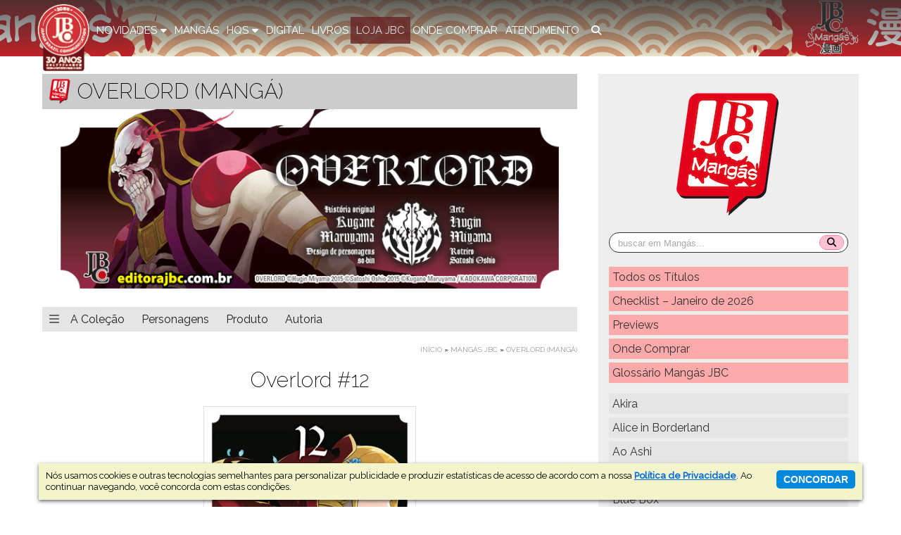

--- FILE ---
content_type: text/html; charset=UTF-8
request_url: https://editorajbc.com.br/mangas/colecao/overlord-manga/vol/overlord-12/
body_size: 12835
content:
<!DOCTYPE html><html lang=pt-BR><head><meta charset="utf-8"><meta http-equiv="X-UA-Compatible" content="IE=edge"><meta name="viewport" content="width=device-width, initial-scale=1"><base href=https://editorajbc.com.br/ ><title>Overlord #12 - Mangás JBC</title><meta name='robots' content='index, follow, max-image-preview:large, max-snippet:-1, max-video-preview:-1'><style>img:is([sizes="auto" i], [sizes^="auto," i]){contain-intrinsic-size:3000px 1500px}</style><meta name="description" content="O protagonista Momonga é um assíduo jogador do mais famoso jogo do gênero “DMMO-RPG”, o YGGDRASIL. E também líder da “Ainz Ooal Gown”, a maior e melhor - Editora JBC"><link rel=canonical href=https://editorajbc.com.br/mangas/colecao/overlord-manga/vol/overlord-12/ ><meta property="og:locale" content="pt_BR"><meta property="og:type" content="article"><meta property="og:title" content="Overlord #12 - Mangás JBC"><meta property="og:description" content="O protagonista Momonga é um assíduo jogador do mais famoso jogo do gênero “DMMO-RPG”, o YGGDRASIL. E também líder da “Ainz Ooal Gown”, a maior e melhor - Editora JBC"><meta property="og:url" content="https://editorajbc.com.br/mangas/colecao/overlord-manga/vol/overlord-12/"><meta property="og:site_name" content="Editora JBC"><meta property="article:publisher" content="https://www.facebook.com/editorajbc/"><meta property="article:modified_time" content="2022-09-20T20:26:17+00:00"><meta property="og:image" content="https://www.jbchost.com.br/editorajbc/wp-content/uploads/2022/05/overlord-12-capa-p.jpg"><meta property="og:image:width" content="495"><meta property="og:image:height" content="750"><meta property="og:image:type" content="image/jpeg"><meta name="twitter:card" content="summary_large_image"><meta name="twitter:site" content="@editorajbc"><meta name="twitter:label1" content="Est. tempo de leitura"><meta name="twitter:data1" content="1 minuto"> <script nonce=YVhSZms0WllaV2JFcXZGZWJnbGtkUUFBQUFz type=application/ld+json class=yoast-schema-graph>{"@context":"https://schema.org","@graph":[{"@type":"WebPage","@id":"https://editorajbc.com.br/mangas/colecao/overlord-manga/vol/overlord-12/","url":"https://editorajbc.com.br/mangas/colecao/overlord-manga/vol/overlord-12/","name":"Overlord #12 - Mangás JBC","isPartOf":{"@id":"https://editorajbc.com.br/#website"},"primaryImageOfPage":{"@id":"https://editorajbc.com.br/mangas/colecao/overlord-manga/vol/overlord-12/#primaryimage"},"image":{"@id":"https://editorajbc.com.br/mangas/colecao/overlord-manga/vol/overlord-12/#primaryimage"},"thumbnailUrl":"https://www.jbchost.com.br/editorajbc/wp-content/uploads/2022/05/overlord-12-capa-p.jpg","datePublished":"2022-05-20T13:35:50+00:00","dateModified":"2022-09-20T20:26:17+00:00","description":"O protagonista Momonga é um assíduo jogador do mais famoso jogo do gênero “DMMO-RPG”, o YGGDRASIL. E também líder da “Ainz Ooal Gown”, a maior e melhor - Editora JBC","breadcrumb":{"@id":"https://editorajbc.com.br/mangas/colecao/overlord-manga/vol/overlord-12/#breadcrumb"},"inLanguage":"pt-BR","potentialAction":[{"@type":"ReadAction","target":["https://editorajbc.com.br/mangas/colecao/overlord-manga/vol/overlord-12/"]}]},{"@type":"ImageObject","inLanguage":"pt-BR","@id":"https://editorajbc.com.br/mangas/colecao/overlord-manga/vol/overlord-12/#primaryimage","url":"https://www.jbchost.com.br/editorajbc/wp-content/uploads/2022/05/overlord-12-capa-p.jpg","contentUrl":"https://www.jbchost.com.br/editorajbc/wp-content/uploads/2022/05/overlord-12-capa-p.jpg","width":495,"height":750},{"@type":"BreadcrumbList","@id":"https://editorajbc.com.br/mangas/colecao/overlord-manga/vol/overlord-12/#breadcrumb","itemListElement":[{"@type":"ListItem","position":1,"name":"Início","item":"https://editorajbc.com.br/"},{"@type":"ListItem","position":2,"name":"Mangás JBC","item":"https://editorajbc.com.br/mangas/"},{"@type":"ListItem","position":3,"name":"Overlord (mangá)","item":"https://editorajbc.com.br/mangas/colecao/overlord-manga/"},{"@type":"ListItem","position":4,"name":"Overlord #12"}]},{"@type":"WebSite","@id":"https://editorajbc.com.br/#website","url":"https://editorajbc.com.br/","name":"Editora JBC","description":"Editora de mangás, HQs e livros de cultura japonesa no Brasil","publisher":{"@id":"https://editorajbc.com.br/#organization"},"potentialAction":[{"@type":"SearchAction","target":{"@type":"EntryPoint","urlTemplate":"https://editorajbc.com.br/?s={search_term_string}"},"query-input":{"@type":"PropertyValueSpecification","valueRequired":true,"valueName":"search_term_string"}}],"inLanguage":"pt-BR"},{"@type":"Organization","@id":"https://editorajbc.com.br/#organization","name":"Editora JBC","url":"https://editorajbc.com.br/","logo":{"@type":"ImageObject","inLanguage":"pt-BR","@id":"https://editorajbc.com.br/#/schema/logo/image/","url":"https://www.jbchost.com.br/editorajbc/wp-content/uploads/2017/06/JBC-logo.png","contentUrl":"https://www.jbchost.com.br/editorajbc/wp-content/uploads/2017/06/JBC-logo.png","width":800,"height":800,"caption":"Editora JBC"},"image":{"@id":"https://editorajbc.com.br/#/schema/logo/image/"},"sameAs":["https://www.facebook.com/editorajbc/","https://x.com/editorajbc","https://www.instagram.com/editorajbc/","https://www.linkedin.com/company/editora-jbc/","https://www.youtube.com/user/EditoraJBC","https://pt.wikipedia.org/wiki/Editora_JBC"]}]}</script> <link rel=dns-prefetch href=//cdnjs.cloudflare.com><link rel=dns-prefetch href=//www.jbchost.com.br><link rel=dns-prefetch href=//fonts.googleapis.com><link rel=stylesheet id=sbi_styles-css href='https://editorajbc.com.br/wp-content/plugins/instagram-feed/css/sbi-styles.min.css?ver=6.10.0' type=text/css media=all><link rel=stylesheet id=wp-block-library-css href='https://editorajbc.com.br/wp-includes/css/dist/block-library/style.min.css?ver=b55286b7d904a667fc9a62c811caf16f' type=text/css media=all><style id=classic-theme-styles-inline-css>/*! This file is auto-generated */
.wp-block-button__link{color:#fff;background-color:#32373c;border-radius:9999px;box-shadow:none;text-decoration:none;padding:calc(.667em + 2px) calc(1.333em + 2px);font-size:1.125em}.wp-block-file__button{background:#32373c;color:#fff;text-decoration:none}</style><style id=global-styles-inline-css>/*<![CDATA[*/:root{--wp--preset--aspect-ratio--square:1;--wp--preset--aspect-ratio--4-3:4/3;--wp--preset--aspect-ratio--3-4:3/4;--wp--preset--aspect-ratio--3-2:3/2;--wp--preset--aspect-ratio--2-3:2/3;--wp--preset--aspect-ratio--16-9:16/9;--wp--preset--aspect-ratio--9-16:9/16;--wp--preset--color--black:#000;--wp--preset--color--cyan-bluish-gray:#abb8c3;--wp--preset--color--white:#fff;--wp--preset--color--pale-pink:#f78da7;--wp--preset--color--vivid-red:#cf2e2e;--wp--preset--color--luminous-vivid-orange:#ff6900;--wp--preset--color--luminous-vivid-amber:#fcb900;--wp--preset--color--light-green-cyan:#7bdcb5;--wp--preset--color--vivid-green-cyan:#00d084;--wp--preset--color--pale-cyan-blue:#8ed1fc;--wp--preset--color--vivid-cyan-blue:#0693e3;--wp--preset--color--vivid-purple:#9b51e0;--wp--preset--gradient--vivid-cyan-blue-to-vivid-purple:linear-gradient(135deg,rgba(6,147,227,1) 0%,rgb(155,81,224) 100%);--wp--preset--gradient--light-green-cyan-to-vivid-green-cyan:linear-gradient(135deg,rgb(122,220,180) 0%,rgb(0,208,130) 100%);--wp--preset--gradient--luminous-vivid-amber-to-luminous-vivid-orange:linear-gradient(135deg,rgba(252,185,0,1) 0%,rgba(255,105,0,1) 100%);--wp--preset--gradient--luminous-vivid-orange-to-vivid-red:linear-gradient(135deg,rgba(255,105,0,1) 0%,rgb(207,46,46) 100%);--wp--preset--gradient--very-light-gray-to-cyan-bluish-gray:linear-gradient(135deg,rgb(238,238,238) 0%,rgb(169,184,195) 100%);--wp--preset--gradient--cool-to-warm-spectrum:linear-gradient(135deg,rgb(74,234,220) 0%,rgb(151,120,209) 20%,rgb(207,42,186) 40%,rgb(238,44,130) 60%,rgb(251,105,98) 80%,rgb(254,248,76) 100%);--wp--preset--gradient--blush-light-purple:linear-gradient(135deg,rgb(255,206,236) 0%,rgb(152,150,240) 100%);--wp--preset--gradient--blush-bordeaux:linear-gradient(135deg,rgb(254,205,165) 0%,rgb(254,45,45) 50%,rgb(107,0,62) 100%);--wp--preset--gradient--luminous-dusk:linear-gradient(135deg,rgb(255,203,112) 0%,rgb(199,81,192) 50%,rgb(65,88,208) 100%);--wp--preset--gradient--pale-ocean:linear-gradient(135deg,rgb(255,245,203) 0%,rgb(182,227,212) 50%,rgb(51,167,181) 100%);--wp--preset--gradient--electric-grass:linear-gradient(135deg,rgb(202,248,128) 0%,rgb(113,206,126) 100%);--wp--preset--gradient--midnight:linear-gradient(135deg,rgb(2,3,129) 0%,rgb(40,116,252) 100%);--wp--preset--font-size--small:13px;--wp--preset--font-size--medium:20px;--wp--preset--font-size--large:36px;--wp--preset--font-size--x-large:42px;--wp--preset--spacing--20:0.44rem;--wp--preset--spacing--30:0.67rem;--wp--preset--spacing--40:1rem;--wp--preset--spacing--50:1.5rem;--wp--preset--spacing--60:2.25rem;--wp--preset--spacing--70:3.38rem;--wp--preset--spacing--80:5.06rem;--wp--preset--shadow--natural:6px 6px 9px rgba(0, 0, 0, 0.2);--wp--preset--shadow--deep:12px 12px 50px rgba(0, 0, 0, 0.4);--wp--preset--shadow--sharp:6px 6px 0px rgba(0, 0, 0, 0.2);--wp--preset--shadow--outlined:6px 6px 0px -3px rgba(255, 255, 255, 1), 6px 6px rgba(0, 0, 0, 1);--wp--preset--shadow--crisp:6px 6px 0px rgba(0, 0, 0, 1)}:where(.is-layout-flex){gap:0.5em}:where(.is-layout-grid){gap:0.5em}body .is-layout-flex{display:flex}.is-layout-flex{flex-wrap:wrap;align-items:center}.is-layout-flex>:is(*,div){margin:0}body .is-layout-grid{display:grid}.is-layout-grid>:is(*,div){margin:0}:where(.wp-block-columns.is-layout-flex){gap:2em}:where(.wp-block-columns.is-layout-grid){gap:2em}:where(.wp-block-post-template.is-layout-flex){gap:1.25em}:where(.wp-block-post-template.is-layout-grid){gap:1.25em}.has-black-color{color:var(--wp--preset--color--black) !important}.has-cyan-bluish-gray-color{color:var(--wp--preset--color--cyan-bluish-gray) !important}.has-white-color{color:var(--wp--preset--color--white) !important}.has-pale-pink-color{color:var(--wp--preset--color--pale-pink) !important}.has-vivid-red-color{color:var(--wp--preset--color--vivid-red) !important}.has-luminous-vivid-orange-color{color:var(--wp--preset--color--luminous-vivid-orange) !important}.has-luminous-vivid-amber-color{color:var(--wp--preset--color--luminous-vivid-amber) !important}.has-light-green-cyan-color{color:var(--wp--preset--color--light-green-cyan) !important}.has-vivid-green-cyan-color{color:var(--wp--preset--color--vivid-green-cyan) !important}.has-pale-cyan-blue-color{color:var(--wp--preset--color--pale-cyan-blue) !important}.has-vivid-cyan-blue-color{color:var(--wp--preset--color--vivid-cyan-blue) !important}.has-vivid-purple-color{color:var(--wp--preset--color--vivid-purple) !important}.has-black-background-color{background-color:var(--wp--preset--color--black) !important}.has-cyan-bluish-gray-background-color{background-color:var(--wp--preset--color--cyan-bluish-gray) !important}.has-white-background-color{background-color:var(--wp--preset--color--white) !important}.has-pale-pink-background-color{background-color:var(--wp--preset--color--pale-pink) !important}.has-vivid-red-background-color{background-color:var(--wp--preset--color--vivid-red) !important}.has-luminous-vivid-orange-background-color{background-color:var(--wp--preset--color--luminous-vivid-orange) !important}.has-luminous-vivid-amber-background-color{background-color:var(--wp--preset--color--luminous-vivid-amber) !important}.has-light-green-cyan-background-color{background-color:var(--wp--preset--color--light-green-cyan) !important}.has-vivid-green-cyan-background-color{background-color:var(--wp--preset--color--vivid-green-cyan) !important}.has-pale-cyan-blue-background-color{background-color:var(--wp--preset--color--pale-cyan-blue) !important}.has-vivid-cyan-blue-background-color{background-color:var(--wp--preset--color--vivid-cyan-blue) !important}.has-vivid-purple-background-color{background-color:var(--wp--preset--color--vivid-purple) !important}.has-black-border-color{border-color:var(--wp--preset--color--black) !important}.has-cyan-bluish-gray-border-color{border-color:var(--wp--preset--color--cyan-bluish-gray) !important}.has-white-border-color{border-color:var(--wp--preset--color--white) !important}.has-pale-pink-border-color{border-color:var(--wp--preset--color--pale-pink) !important}.has-vivid-red-border-color{border-color:var(--wp--preset--color--vivid-red) !important}.has-luminous-vivid-orange-border-color{border-color:var(--wp--preset--color--luminous-vivid-orange) !important}.has-luminous-vivid-amber-border-color{border-color:var(--wp--preset--color--luminous-vivid-amber) !important}.has-light-green-cyan-border-color{border-color:var(--wp--preset--color--light-green-cyan) !important}.has-vivid-green-cyan-border-color{border-color:var(--wp--preset--color--vivid-green-cyan) !important}.has-pale-cyan-blue-border-color{border-color:var(--wp--preset--color--pale-cyan-blue) !important}.has-vivid-cyan-blue-border-color{border-color:var(--wp--preset--color--vivid-cyan-blue) !important}.has-vivid-purple-border-color{border-color:var(--wp--preset--color--vivid-purple) !important}.has-vivid-cyan-blue-to-vivid-purple-gradient-background{background:var(--wp--preset--gradient--vivid-cyan-blue-to-vivid-purple) !important}.has-light-green-cyan-to-vivid-green-cyan-gradient-background{background:var(--wp--preset--gradient--light-green-cyan-to-vivid-green-cyan) !important}.has-luminous-vivid-amber-to-luminous-vivid-orange-gradient-background{background:var(--wp--preset--gradient--luminous-vivid-amber-to-luminous-vivid-orange) !important}.has-luminous-vivid-orange-to-vivid-red-gradient-background{background:var(--wp--preset--gradient--luminous-vivid-orange-to-vivid-red) !important}.has-very-light-gray-to-cyan-bluish-gray-gradient-background{background:var(--wp--preset--gradient--very-light-gray-to-cyan-bluish-gray) !important}.has-cool-to-warm-spectrum-gradient-background{background:var(--wp--preset--gradient--cool-to-warm-spectrum) !important}.has-blush-light-purple-gradient-background{background:var(--wp--preset--gradient--blush-light-purple) !important}.has-blush-bordeaux-gradient-background{background:var(--wp--preset--gradient--blush-bordeaux) !important}.has-luminous-dusk-gradient-background{background:var(--wp--preset--gradient--luminous-dusk) !important}.has-pale-ocean-gradient-background{background:var(--wp--preset--gradient--pale-ocean) !important}.has-electric-grass-gradient-background{background:var(--wp--preset--gradient--electric-grass) !important}.has-midnight-gradient-background{background:var(--wp--preset--gradient--midnight) !important}.has-small-font-size{font-size:var(--wp--preset--font-size--small) !important}.has-medium-font-size{font-size:var(--wp--preset--font-size--medium) !important}.has-large-font-size{font-size:var(--wp--preset--font-size--large) !important}.has-x-large-font-size{font-size:var(--wp--preset--font-size--x-large) !important}:where(.wp-block-post-template.is-layout-flex){gap:1.25em}:where(.wp-block-post-template.is-layout-grid){gap:1.25em}:where(.wp-block-columns.is-layout-flex){gap:2em}:where(.wp-block-columns.is-layout-grid){gap:2em}:root :where(.wp-block-pullquote){font-size:1.5em;line-height:1.6}/*]]>*/</style><link rel=stylesheet id=font-raleway-css href='https://fonts.googleapis.com/css?family=Raleway%3A200%2C400%2C500&#038;ver=1.0' type=text/css media=all><link rel=stylesheet id=font-awesome-css href='https://cdnjs.cloudflare.com/ajax/libs/font-awesome/6.6.0/css/all.min.css?ver=6.5.2' type=text/css media=all><link rel=stylesheet id=font-awesome-v4-shims-css href='https://cdnjs.cloudflare.com/ajax/libs/font-awesome/6.5.2/css/v4-shims.min.css?ver=6.5.2' type=text/css media=all><link rel=stylesheet id=font-icons-css href='https://editorajbc.com.br/css/editorajbc-icons.css?ver=1.0' type=text/css media=all><link rel=stylesheet id=fancybox-css href='https://cdnjs.cloudflare.com/ajax/libs/fancybox/2.1.5/jquery.fancybox.min.css?ver=2.1.5' type=text/css media=all><link rel=stylesheet id=jquery-confirm-css href='https://cdnjs.cloudflare.com/ajax/libs/jquery-confirm/3.0.3/jquery-confirm.min.css?ver=2.1.5' type=text/css media=all><link rel=stylesheet id=main-css href='https://www.jbchost.com.br/editorajbc/css/main.min.css?ver=1.14.8' type=text/css media=all> <!--[if lt IE 9]> <script nonce=YVhSZms0WllaV2JFcXZGZWJnbGtkUUFBQUFz src="https://cdnjs.cloudflare.com/ajax/libs/html5shiv/3.7.3/html5shiv.min.js?ver=3.7.5" id=html5shiv-js></script> <![endif]--> <!--[if lt IE 9]> <script nonce=YVhSZms0WllaV2JFcXZGZWJnbGtkUUFBQUFz src="https://cdnjs.cloudflare.com/ajax/libs/respond.js/1.4.2/respond.min.js?ver=1.4.2" id=respond-js></script> <![endif]--> <script nonce=YVhSZms0WllaV2JFcXZGZWJnbGtkUUFBQUFz src="https://cdnjs.cloudflare.com/ajax/libs/jquery/3.7.0/jquery.min.js?ver=2.1.4" id=jquery-js></script> <link rel=https://api.w.org/ href=https://editorajbc.com.br/wp-json/ ><link rel=alternate title="oEmbed (JSON)" type=application/json+oembed href="https://editorajbc.com.br/wp-json/oembed/1.0/embed?url=https%3A%2F%2Feditorajbc.com.br%2Fmangas%2Fcolecao%2Foverlord-manga%2Fvol%2Foverlord-12%2F"><link rel=alternate title="oEmbed (XML)" type=text/xml+oembed href="https://editorajbc.com.br/wp-json/oembed/1.0/embed?url=https%3A%2F%2Feditorajbc.com.br%2Fmangas%2Fcolecao%2Foverlord-manga%2Fvol%2Foverlord-12%2F&#038;format=xml"><link rel=icon href=https://www.jbchost.com.br/editorajbc/wp-content/uploads/2017/06/cropped-JBC-logo-32x32.png sizes=32x32><link rel=icon href=https://www.jbchost.com.br/editorajbc/wp-content/uploads/2017/06/cropped-JBC-logo-192x192.png sizes=192x192><link rel=apple-touch-icon href=https://www.jbchost.com.br/editorajbc/wp-content/uploads/2017/06/cropped-JBC-logo-180x180.png><meta name="msapplication-TileImage" content="https://www.jbchost.com.br/editorajbc/wp-content/uploads/2017/06/cropped-JBC-logo-270x270.png"> <script nonce=YVhSZms0WllaV2JFcXZGZWJnbGtkUUFBQUFz>ajaxurl = "https://editorajbc.com.br/wp-admin/admin-ajax.php";
    cfg={
        BASE_URL    : "https://editorajbc.com.br/",
        BASE_CSS    : "https://www.jbchost.com.br/editorajbc/css/",
        BASE_JS     : "https://www.jbchost.com.br/editorajbc/js/",
        BASE_IMAGES : "https://www.jbchost.com.br/editorajbc/images/",
        VERSION     : "1.14.8"
    }</script> <script nonce=YVhSZms0WllaV2JFcXZGZWJnbGtkUUFBQUFz async src=https://securepubads.g.doubleclick.net/tag/js/gpt.js></script> <script nonce=YVhSZms0WllaV2JFcXZGZWJnbGtkUUFBQUFz>window.googletag = window.googletag || {cmd: []};
    googletag.cmd.push(function() {
        googletag.defineSlot("/15829855/EditoraJBC-RectMedium", [300, 250], "div-gpt-ad-1585056713795-0")
        .addService(googletag.pubads());
        var superbannerMapping = googletag.sizeMapping().
            addSize([0, 0], [320, 50]).
            addSize([521, 0], [468, 60]).
            addSize([760, 0], [728, 90]).
            addSize([1001, 0], [468, 60]).
            addSize([1171, 0], [728, 90]).
            build();
        googletag.defineSlot("/15829855/EditoraJBC-SuperBanner", [[468, 60], [320, 50], [728, 90]], "div-gpt-ad-1584988053117-0")
        .defineSizeMapping(superbannerMapping)
        .addService(googletag.pubads());
        googletag.defineSlot("/15829855/EditoraJBC-HalfPage", [[120, 600], [160, 600], [300, 600]], "div-gpt-ad-1584987922998-0")
        .addService(googletag.pubads());
        googletag.pubads().enableSingleRequest();
        googletag.pubads().collapseEmptyDivs();
        googletag.enableServices();
    });</script> <script nonce=YVhSZms0WllaV2JFcXZGZWJnbGtkUUFBQUFz async src="https://www.googletagmanager.com/gtag/js?id=G-X7K4VEW2D2"></script> <script nonce=YVhSZms0WllaV2JFcXZGZWJnbGtkUUFBQUFz>window.dataLayer = window.dataLayer || [];
  function gtag(){dataLayer.push(arguments);}
  gtag('js', new Date());

  gtag('config', 'G-X7K4VEW2D2');</script>  <script nonce=YVhSZms0WllaV2JFcXZGZWJnbGtkUUFBQUFz>!function(f,b,e,v,n,t,s)
  {if(f.fbq)return;n=f.fbq=function(){n.callMethod?
  n.callMethod.apply(n,arguments):n.queue.push(arguments)};
  if(!f._fbq)f._fbq=n;n.push=n;n.loaded=!0;n.version='2.0';
  n.queue=[];t=b.createElement(e);t.async=!0;
  t.src=v;s=b.getElementsByTagName(e)[0];
  s.parentNode.insertBefore(t,s)}(window,document,'script',
  'https://connect.facebook.net/en_US/fbevents.js');
  fbq('init', '981767682859992'); 
  fbq('track', 'PageView');</script> <noscript> <img height=1 width=1 src="https://www.facebook.com/tr?id=981767682859992&ev=PageView&noscript=1"> </noscript>  <script nonce=YVhSZms0WllaV2JFcXZGZWJnbGtkUUFBQUFz>(function(c, l, a, r, i, t, y) {
        c[a] = c[a] || function() {
          (c[a].q = c[a].q || []).push(arguments)
        };
        t = l.createElement(r);
        t.async = 1;
        t.src = "https://www.clarity.ms/tag/" + i + "?ref=wordpress";
        y = l.getElementsByTagName(r)[0];
        y.parentNode.insertBefore(t, y);
      })(window, document, "clarity", "script", "56rr9grw4l");</script> </head><body class="wp-singular mangas-volume-template-default single single-mangas-volume postid-19914 wp-theme-editorajbc2 editorajbc"><nav class="navbar nav-top" style=background-image:url(https://www.jbchost.com.br/editorajbc/wp-content/uploads/2025/03/header-mangas.png)><div class=mask></div><div class=nav-container> <a class="nav-logo nav-logo-30-anos" href=https://editorajbc.com.br/ ><img src=https://www.jbchost.com.br/editorajbc/images/logo-jbc-top-30-anos.png alt="logo da JBC - 30 anos - fazendo a ponte entre o Brasil e o Japão"></a> <a href=javascript:; class="nav-icon-menu toggle-main-menu"> <i class="icon icon-menu"></i> <span>menu</span> </a> <span class="nav-icon-mobile-search show-inline-menu-mobile"> <a href=#modal-search class=modal-search><i class="fa fa-search"></i></a> </span><ul id=main-menu class="nav nav-menu"><li class="menu-item has-submenu"> <a href=javascript:;> <span>Novidades<i class="fa fa-caret-down submenu-icon"></i> </span> </a><ul class=submenu><li class=menu-item> <a href=https://editorajbc.com.br/checklist/atual/ > <span>Checklist </span> </a> </li><li class=menu-item> <a href=https://editorajbc.com.br/secao/noticias/ > <span>Notícias </span> </a> </li><li class=menu-item> <a href=https://editorajbc.com.br/secao/jbc-na-midia/ > <span>Na Mídia </span> </a> </li><li class=menu-item> <a href=https://editorajbc.com.br/secao/sala-de-imprensa/ > <span>Sala de Imprensa </span> </a> </li><li class=menu-item> <a href=https://editorajbc.com.br/secao/blog/ > <span>Blog da Redação </span> </a> </li><li class=menu-item> <a href=https://editorajbc.com.br/secao/bma/ > <span>BMA </span> </a> </li></ul> </li><li class=menu-item> <a href=https://editorajbc.com.br/mangas/ > <span>Mangás </span> </a> </li><li class="menu-item has-submenu"> <a href=javascript:;> <span>HQs<i class="fa fa-caret-down submenu-icon"></i> </span> </a><ul class=submenu><li class=menu-item> <a href=https://editorajbc.com.br/start/ > <span>Start </span> </a> </li><li class=menu-item> <a href=https://editorajbc.com.br/jbstudios/ > <span>JBStudios </span> </a> </li></ul> </li><li class=menu-item> <a href=https://editorajbc.com.br/digital/ > <span>Digital </span> </a> </li><li class=menu-item> <a href=https://editorajbc.com.br/livros/ > <span>Livros </span> </a> </li><li class="menu-item highlight"> <a href=https://lojajbc.com.br target=_blank> <span>Loja JBC </span> </a> </li><li class=menu-item> <a href=https://editorajbc.com.br/onde-comprar/ > <span>Onde Comprar </span> </a> </li><li class=menu-item> <a href=https://editorajbc.com.br/atendimento/ > <span>Atendimento </span> </a> </li> <li class="menu-item item-search hide-menu-mobile"> <a href=#modal-search class=modal-search><i class="fa fa-search"></i></a> </li> <li class=menu-close> <a href=javascript:; class="button-close toggle-main-menu"> <i class="icon icon-times-circle-o" aria-hidden=true></i> <span>fechar menu</span> </a> </li></ul></div></nav><div class=main-bg-width><div class="main-content page"><div class="wrapper-content with-sidebar mb-lg"><div class=content><div class=selo-catalog-section-header> <strong class="selo-catalog-title regular with-logo""> <a href=https://editorajbc.com.br/mangas/ class=title-logo> <img src=https://www.jbchost.com.br/editorajbc/wp-content/uploads/2020/03/MangasJBC-logo-200x200-1.png alt=" "> </a> <span>Overlord (mangá)</span> </strong> <a href=https://editorajbc.com.br/mangas/colecao/overlord-manga/ class=center-block><img width=725 height=268 src=https://www.jbchost.com.br/editorajbc/wp-content/uploads/2021/09/overlord-manga-header.png class="section-img-header mb0" alt="Overlord (mangá)" decoding=async fetchpriority=high srcset="https://www.jbchost.com.br/editorajbc/wp-content/uploads/2021/09/overlord-manga-header.png 725w, https://www.jbchost.com.br/editorajbc/wp-content/uploads/2021/09/overlord-manga-header-400x148.png 400w, https://www.jbchost.com.br/editorajbc/wp-content/uploads/2021/09/overlord-manga-header-150x55.png 150w, https://www.jbchost.com.br/editorajbc/wp-content/uploads/2021/09/overlord-manga-header-300x111.png 300w" sizes="(max-width: 725px) 100vw, 725px"></a><div class=selo-catalog-menu-wrapper><ul class=selo-catalog-menu> <li class=menu-item><i class="fa fa-bars menu-item-icon"></i></li> <li class=menu-item><a href=https://editorajbc.com.br/mangas/colecao/overlord-manga/ >A Coleção</a></li> <li class=menu-item><a href=https://editorajbc.com.br/mangas/colecao/overlord-manga/overlord-personagens-2/ >Personagens</a></li> <li class=menu-item><a href=https://editorajbc.com.br/mangas/colecao/overlord-manga/overlord-produto/ >Produto</a></li> <li class=menu-item><a href=https://editorajbc.com.br/mangas/colecao/overlord-manga/autores-producao/ >Autoria</a></li></ul></div></div><div class="breadcrumb selo-catalog-bc mb-sm"><span><span><a href=https://editorajbc.com.br/ >Início</a></span> » <span><a href=https://editorajbc.com.br/mangas/ >Mangás JBC</a></span> » <span><a href=https://editorajbc.com.br/mangas/colecao/overlord-manga/ >Overlord (mangá)</a></span></span></div><div class="section-header text-center mb20"><h1 class="main-title selo-catalog-main-title">Overlord #12</h1> <em class=excerpt></em></div><div class=txt> <a href=https://www.jbchost.com.br/editorajbc/wp-content/uploads/2022/05/overlord-12-capa-p.jpg class=fancybox><img width=300 height=455 src=https://www.jbchost.com.br/editorajbc/wp-content/uploads/2022/05/overlord-12-capa-p-300x455.jpg class="alignnone center-block capa-princ mb20" alt="capa de Overlord #12" decoding=async srcset="https://www.jbchost.com.br/editorajbc/wp-content/uploads/2022/05/overlord-12-capa-p-300x455.jpg 300w, https://www.jbchost.com.br/editorajbc/wp-content/uploads/2022/05/overlord-12-capa-p-400x606.jpg 400w, https://www.jbchost.com.br/editorajbc/wp-content/uploads/2022/05/overlord-12-capa-p-150x227.jpg 150w, https://www.jbchost.com.br/editorajbc/wp-content/uploads/2022/05/overlord-12-capa-p.jpg 495w" sizes="(max-width: 300px) 100vw, 300px"></a><p>O protagonista Momonga é um assíduo jogador do mais famoso jogo do gênero “DMMO-RPG”, o YGGDRASIL. E também líder da “Ainz Ooal Gown”, a maior e melhor guilda existente no jogo. Com a perda de popularidade do jogo todos os jogadores foram embora menos Momonga que, sozinho com os NPCs, resolveu ficar até a data de encerramento do servidor.</p><p>Porém, ao perceber que continuava dentro do jogo após passado o tempo do encerramento, descobre que não está em YGGDRASIL, e sim, em um mundo desconhecido, diferente do jogo e também do mundo real.<br> Momonga decide permanecer, iniciando suas atividades para aumentar sua reputação neste mundo novo. Assim, caso os antigos membros da guilda estivessem nesse mesmo mundo, talvez possam de alguma forma ouvir o seu nome e assim se encontrar.</p></div><div class=extra-info-container><div class=extra-info-col-full><div class=extra-info-col-content><h3 class="selo-catalog-section-title">Dados do Volume</h3><ul class=extra-info> <li><strong>Volume:</strong> <span>12</span></li> <li><strong>Número de páginas:</strong> <span>200</span></li> <li><strong>Autoria:</strong> <span><a href=https://editorajbc.com.br/perfil/kugane-maruyama/ >Kugane Maruyama (Autor da história original)</a>, <a href=https://editorajbc.com.br/perfil/so-bin/ >So-bin (Designer de personagens)</a>, Hugin Miyama (Desenhista) e Satoshi Oshio (Roteirista)</span></li> <li><strong>Classificação etária:</strong> <span><a href=https://editorajbc.com.br/titulos/classif/14/ >14 anos</a></span></li></ul></div></div><div class=extra-info-col-full><div class=extra-info-col-content><h3 class="selo-catalog-section-title small low-margin">Edição Impressa</h3><ul class=extra-info> <li><strong>Formato:</strong> <span>20,0 x 13,2</span></li> <li><strong>Preço:</strong> <span>R$ 34,90</span></li> <li><strong>ISBN:</strong> <span>9786555943047</span></li></ul></div></div></div><div class=related-posts> <a href=https://editorajbc.com.br/mangas/colecao/overlord-manga/vol/overlord-11/ class="previous half"> <span class=icon>&lt;</span> <span class=text><strong>anterior</strong> Overlord #11</span> </a> <a href=https://editorajbc.com.br/mangas/colecao/overlord-manga/vol/overlord-13/ class="next half"> <span class=text><strong>próximo</strong> Overlord #13</span> <span class=icon>&gt;</span> </a></div><div id=lojas><div class="box-compre mb20"><h3 class="selo-catalog-section-title low-margin">Compre On-Line</h3><p class=compare>Você pode adquirir Overlord #12 em formato impresso no(s) site(s) abaixo:</p><div class=links-lojas><a href=https://www.companhiadasletras.com.br/livro/9786555943047 class="logo logo-loja-companhia-das-letras has-tt" rel="nofollow external" onclick="gtag('event', 'click', {'event_category': 'link', 'event_label': 'produto_mangas_volume_overlord-12_lojas-ecomm_companhia-das-letras'});" title="Companhia das Letras"><span>Companhia das Letras</span></a><a href="https://amazon.com.br/dp/6555943041?tag=jbsi-20" class="logo logo-loja-amazon has-tt" rel="nofollow external" onclick="gtag('event', 'click', {'event_category': 'link', 'event_label': 'produto_mangas_volume_overlord-12_lojas-ecomm_amazon'});" title=Amazon><span>Amazon</span></a><a href=https://produto.mercadolivre.com.br/MLB-5578076564 class="logo logo-loja-mercado-livre has-tt" rel="nofollow external" onclick="gtag('event', 'click', {'event_category': 'link', 'event_label': 'produto_mangas_volume_overlord-12_lojas-ecomm_mercado-livre'});" title="Mercado Livre"><span>Mercado Livre</span></a><a href="https://www.awin1.com/cread.php?awinmid=46163&awinaffid=1275345&ued=https%3A%2F%2Fmundosinfinitos.com.br%2Fgeek%2Fproduto%2FManga-Overlord-12-127295.aspx" class="logo logo-loja-mundos-infinitos has-tt" rel="nofollow external" onclick="gtag('event', 'click', {'event_category': 'link', 'event_label': 'produto_mangas_volume_overlord-12_lojas-ecomm_mundos-infinitos'});" title="Mundos Infinitos"><span>Mundos Infinitos</span></a><a href=https://www.livrariascuritiba.com.br/overlord-12-lv489518/p class="logo logo-loja-livraria-curitiba has-tt" rel="nofollow external" onclick="gtag('event', 'click', {'event_category': 'link', 'event_label': 'produto_mangas_volume_overlord-12_lojas-ecomm_livraria-curitiba'});" title="Livraria Curitiba"><span>Livraria Curitiba</span></a><a href=https://leitura.com.br/overlord-vol-12-manga-L075-9786555943047 class="logo logo-loja-leitura has-tt" rel="nofollow external" onclick="gtag('event', 'click', {'event_category': 'link', 'event_label': 'produto_mangas_volume_overlord-12_lojas-ecomm_leitura'});" title="Livraria Leitura"><span>Livraria Leitura</span></a></div><p class=txt-onde-comprar>Encontre mais pontos de vendas na <a href=https://editorajbc.com.br/onde-comprar/mangas/ class="button-highlight inline extra-small rounded">seção Onde Comprar <i class="fa fa-map-marked-alt"></i></a>.</p></div></div><div class="selo-catalog-section-header mb0 light"><h3 class="selo-catalog-title smaller"> <span>Mais Sobre Overlord (mangá)</span></h3></div><div class="selo-menu-colecoes mt10 mb20"><div class="item active"><a href=https://editorajbc.com.br/mangas/colecao/overlord-manga/ >A Coleção</a></div><div class=item><a href=https://editorajbc.com.br/mangas/colecao/overlord-manga/overlord-personagens-2/ >Personagens</a></div><div class=item><a href=https://editorajbc.com.br/mangas/colecao/overlord-manga/overlord-produto/ >Produto</a></div><div class=item><a href=https://editorajbc.com.br/mangas/colecao/overlord-manga/autores-producao/ >Autoria</a></div></div><div id=div-gpt-ad-1584988053117-0  class=banner-leaderboard> <script nonce=YVhSZms0WllaV2JFcXZGZWJnbGtkUUFBQUFz>googletag.cmd.push(function() { googletag.display("div-gpt-ad-1584988053117-0"); });</script> </div><div class="box-conteudo-relacionado box box-light-grey"><h3 class="related-title small">Produtos Relacionados</h3><div class="posts-cards-catalog-capas cards-5-cols max-width text-center"><div class="card item-mangas" data-selo=mangas> <a href=https://editorajbc.com.br/livros/colecao/overlord/ class=post-selo-catalog-volume> <span class=thumb-wrapper> <span class=thumb-border> <span class=thumb-overflow> <img class=thumb src=https://www.jbchost.com.br/editorajbc/wp-content/uploads/2026/01/overlord-livro-08-capa-p.jpg> </span> </span> </span> <strong>Overlord (light novel)</strong> </a></div></div></div><div class="box-conteudo-relacionado box box-light-grey"><h3 class="related-title small">Notícias Relacionadas</h3><div class="listing small half"> <a href=https://editorajbc.com.br/2025/06/14/novidades-jbc-em-pre-vendas/ class=post> <strong>Novidades JBC em pré-vendas</strong> <span class=datetime>14.06.2025</span> <em class=excerpt>Veja a lista de mangás que entraram em pré-venda e chegam em breve.</em> </a> <a href=https://editorajbc.com.br/2022/03/28/overlord-tera-nova-temporada-em-julho/ class=post> <strong>Overlord terá nova temporada em julho</strong> <span class=datetime>28.03.2022</span> <em class=excerpt>Assista ao novo trailer do animê de Overlord.</em> </a> <a href=https://editorajbc.com.br/2021/10/23/jbc-bits-na-quarentena-65/ class=post> <strong>JBC Bits na Quarentena #65</strong> <span class=datetime>23.10.2021</span> <em class=excerpt>Acompanhe as principais atualizações da semana com o programa JBC Bits.</em> </a> <a href=https://editorajbc.com.br/2021/10/04/checklist-outubro-2021/ class=post> <strong>Checklist - Outubro 2021</strong> <em class=excerpt>Confira a lista de lançamentos e reposições previstos para chegar às livrarias e lojas especializadas em outubro.</em> </a></div></div></div></div><sidebar class=mb-lg><div class=col-selo-catalog><div class=col-selo-logo> <a href=https://editorajbc.com.br/mangas/ class=selo-logo-wrapper> <img src=https://www.jbchost.com.br/editorajbc/wp-content/uploads/2020/03/MangasJBC-logo-200x200-1.png class=selo-logo alt="logo Mangás JBC" title="Mangás JBC"> </a></div><div class=col-selo-items><form class="form-search form-search-sel-action" action=https://editorajbc.com.br/mangas/ ><div class=input-search-border><div class=input-group><div class=input-group> <input type=text class=form-search-s name=s value placeholder="buscar em Mangás..." required></div><div class="input-wrapper wrapper-submit"> <button type=submit class=form-search-submit><i class="fa fa-search"></i></button></div></div></div></form><div class="selo-menu-colecoes red mb10"><div class=item><a href=titulos/#!tab-mangas>Todos os Títulos</a></div><div class=item><a href=https://editorajbc.com.br/checklist/checklist-janeiro-de-2026/ >Checklist – Janeiro de 2026</a></div><div class=item><a href=categoria/previews/ >Previews</a></div><div class=item><a href=onde-comprar/mangas/ >Onde Comprar</a></div><div class=item><a href=mangas/categoria/glossario/ >Glossário Mangás JBC</a></div></div><div class=selo-menu-colecoes><div class=item><a href=https://editorajbc.com.br/mangas/colecao/akira/ >Akira</a></div><div class=item><a href=https://editorajbc.com.br/mangas/colecao/alice-in-borderland/ >Alice in Borderland</a></div><div class=item><a href=https://editorajbc.com.br/mangas/colecao/ao-ashi/ >Ao Ashi</a></div><div class=item><a href=https://editorajbc.com.br/mangas/colecao/bakuman/ >Bakuman</a></div><div class=item><a href=https://editorajbc.com.br/mangas/colecao/blue-box/ >Blue Box</a></div><div class=item><a href=https://editorajbc.com.br/mangas/colecao/blue-exorcist/ >Blue Exorcist</a></div><div class=item><a href=https://editorajbc.com.br/mangas/colecao/boa-noite-punpun/ >Boa Noite Punpun</a></div><div class=item><a href=https://editorajbc.com.br/mangas/colecao/colecao-h-p-lovecraft/ >Coleção H.P. Lovecraft</a></div><div class=item><a href=https://editorajbc.com.br/mangas/colecao/declinio-de-um-homem/ >Declínio de um Homem</a></div><div class=item><a href=https://editorajbc.com.br/mangas/colecao/fenix/ >Fênix</a></div><div class=item><a href=https://editorajbc.com.br/mangas/colecao/flying-witch/ >Flying Witch</a></div><div class=item><a href=https://editorajbc.com.br/mangas/colecao/fullmetal-alchemist-especial/ >Fullmetal Alchemist ESPECIAL</a></div><div class=item><a href=https://editorajbc.com.br/mangas/colecao/haikyu/ >Haikyu!!</a></div><div class=item><a href=https://editorajbc.com.br/mangas/colecao/hunter-x-hunter/ >Hunter X Hunter</a></div><div class=item><a href=https://editorajbc.com.br/mangas/colecao/inuyasha-wideban/ >InuYasha Wideban</a></div><div class=item><a href=https://editorajbc.com.br/mangas/colecao/leviathan/ >Leviathan</a></div><div class=item><a href=https://editorajbc.com.br/mangas/colecao/museum-o-assassino-ri-na-chuva/ >Museum - O Assassino Ri na Chuva</a></div><div class=item><a href=https://editorajbc.com.br/mangas/colecao/my-home-hero/ >My Home Hero</a></div><div class=item><a href=https://editorajbc.com.br/mangas/colecao/my-hero-academia/ >My Hero Academia</a></div><div class=item><a href=https://editorajbc.com.br/mangas/colecao/nana/ >Nana</a></div><div class=item><a href=https://editorajbc.com.br/mangas/colecao/nao-chame-de-misterio/ >Não Chame de Mistério</a></div><div class=item><a href=https://editorajbc.com.br/mangas/colecao/nausicaa-do-vale-do-vento/ >Nausicaä do Vale do Vento</a></div><div class=item><a href=https://editorajbc.com.br/mangas/colecao/neon-genesis-evangelion-edicao-de-colecionador/ >Neon Genesis Evangelion - Edição de Colecionador</a></div><div class=item><a href=https://editorajbc.com.br/mangas/colecao/overlord-manga/ >Overlord (mangá)</a></div><div class=item><a href=https://editorajbc.com.br/mangas/colecao/parasyte-edicao-especial-colorida/ >Parasyte – Edição Especial Colorida</a></div><div class=item><a href=https://editorajbc.com.br/mangas/colecao/sailor-moon-eternal-editon/ >Sailor Moon Eternal Editon</a></div><div class=item><a href=https://editorajbc.com.br/mangas/colecao/doukyusei/ >Série Doukyusei</a></div><div class=item><a href=https://editorajbc.com.br/mangas/colecao/skip-to-loafer/ >Skip &amp; Loafer</a></div><div class=item><a href=https://editorajbc.com.br/mangas/colecao/soul-eater-perfect-edition/ >Soul Eater Perfect Edition</a></div><div class=item><a href=https://editorajbc.com.br/mangas/colecao/that-time-i-got-reincarnated-as-a-slime/ >That Time I Got Reincarnated as a Slime</a></div><div class=item><a href=https://editorajbc.com.br/mangas/colecao/tokyo-revengers/ >Tokyo Revengers</a></div><div class=item><a href=https://editorajbc.com.br/mangas/colecao/your-name-edicao-unica/ >Your name. - Edição única</a></div><div class=item><a href=https://editorajbc.com.br/mangas/colecao/yona-a-princesa-do-alvorecer/ >Yona - A Princesa do Alvorecer</a></div><div class=item><a href=https://editorajbc.com.br/mangas/colecao/yu-yu-hakusho-especial/ >Yu Yu Hakusho ESPECIAL</a></div><div class=item><a href=https://editorajbc.com.br/mangas/colecao/zom-100-coisas-para-fazer-antes-de-virar-zumbi/ >Zom 100 - Coisas para fazer antes de virar zumbi</a></div></div></div></div><div class="col-sidebar col1"><div class="widget jbc-social-icons"><div class=box-social-network> <strong class=box-social-network-title>Nossas redes sociais</strong><div class=box-social-network-icons> <a href=https://www.facebook.com/EditoraJBC/ class=icon-social rel=external title=facebook><i class="fa fa-fw fab fa-facebook-square"></i></a> <a href="https://www.youtube.com/channel/UCzEGA09MO7MjI26axVq265g?sub_confirmation=1" class=icon-social rel=external title=youtube><i class="fa fa-fw  fa-youtube-square"></i></a> <a href=https://br.pinterest.com/editorajbc/ class=icon-social rel=external title=pinterest><i class="fa fa-fw  fa-pinterest-square"></i></a> <a href=https://www.instagram.com/editorajbc/ class=icon-social rel=external title=instagram><i class="fa fa-fw fab fa-instagram-square"></i></a> <a href=https://www.tiktok.com/@editorajbc class=icon-social rel=external title=tiktok><i class="fa fab fa-icon-small fa-fw fa-tiktok"></i></a> <a href=https://www.threads.net/@editorajbc class=icon-social rel=external title=threads><i class="fa fa-fw fa-brands fa-square-threads"></i></a> <a href=https://bsky.app/profile/editorajbc.com.br class=icon-social rel=external title=bluesky><i class="fa fa-icon-small fa-fw fa-brands fa-bluesky"></i></a></div></div></div><div class="widget mb20"><div class=menu-sidebar-home-container><ul id=menu-sidebar-home class=menu><li id=menu-item-15627 class="menu-item menu-item-type-custom menu-item-object-custom menu-item-15627"><a href=https://editorajbc.com.br/titulos/ >Nossos títulos</a></li> <li id=menu-item-15628 class="menu-item menu-item-type-custom menu-item-object-custom menu-item-15628"><a href=https://editorajbc.com.br/checklist/atual/ >Checklist (lançamentos e reposições)</a></li> <li id=menu-item-24140 class="menu-item menu-item-type-custom menu-item-object-custom menu-item-24140"><a target=_blank href=https://lojajbc.com.br>Loja JBC</a></li> <li id=menu-item-15629 class="menu-item menu-item-type-custom menu-item-object-custom menu-item-15629"><a href=https://editorajbc.com.br/onde-comprar/ >Onde comprar</a></li></ul></div></div><div class="widget mb20"><a href=https://editorajbc.com.br/indique><img width=370 height=150 src=https://www.jbchost.com.br/editorajbc/wp-content/uploads/2021/08/indique-um-manga.gif class="image wp-image-18521  attachment-full size-full" alt style="max-width: 100%; height: auto;" decoding=async></a></div><div id=div-gpt-ad-1585056713795-0 style="min-width: 100px; min-height: 250px;" class=banner-square> <script nonce=YVhSZms0WllaV2JFcXZGZWJnbGtkUUFBQUFz>googletag.cmd.push(function() { googletag.display("div-gpt-ad-1585056713795-0"); });</script> </div></div><div class="col-sidebar col2"><div class="widget widget-onde-comprar"><h4 class="widget-title">Onde Comprar</h4><div class=widget-lojas-onde-comprar><div class="item-anuncio half"> <a href=https://editorajbc.com.br/onde-comprar/mangas/#!leitura-rua-do-ouvidor class=anuncio> <img src=https://jbchost.com.br/onde-comprar/0179/logo/2021/10/logo-leitura-8ab5be-medium.jpeg title="logo de Leitura - Rua do Ouvidor" class=anuncio-logo> <span class=anuncio-title>Leitura - Rua do Ouvidor<span> </a></div><div class="item-anuncio half"> <a href=https://editorajbc.com.br/onde-comprar/mangas/#!leitura-praia-da-costa class=anuncio> <img src=https://jbchost.com.br/onde-comprar/0176/logo/2021/10/logo-leitura-c8fea6-medium.jpeg title="logo de Leitura Praia da Costa" class=anuncio-logo> <span class=anuncio-title>Leitura Praia da Costa<span> </a></div><div class="item-anuncio half"> <a href=https://editorajbc.com.br/onde-comprar/mangas/#!templo-nerd class=anuncio> <img src=https://jbchost.com.br/onde-comprar/0208/logo/2023/04/original-730e62-medium.png title="logo de Templo Nerd" class=anuncio-logo> <span class=anuncio-title>Templo Nerd<span> </a></div><div class="item-anuncio half"> <a href=https://editorajbc.com.br/onde-comprar/mangas/#!leitura-natal class=anuncio> <img src=https://jbchost.com.br/onde-comprar/0151/logo/2021/10/logo-leitura-b9c814-medium.jpeg title="logo de Leitura Natal" class=anuncio-logo> <span class=anuncio-title>Leitura Natal<span> </a></div></div><div class="txt mt0 center-block"> <a href=https://editorajbc.com.br/onde-comprar/ class="button-highlight small mais-detalhes inline mr0">encontre mais pontos de vendas <i class="fa fa-map-marked-alt"></i></a></div></div><div class="box-publicacoes tabs-group mb5"><div class=tabs-nav><div class="tabs-nav-content automatic"><h3 class="box-title tab-nav selected" href="#tab-prd-mangas"><span>Mangás</span></h3><h3 class="box-title tab-nav" href="#tab-prd-digital"><span>Digital</span></h3><h3 class="box-title tab-nav" href="#tab-prd-jbstudios"><span>JBStudios</span></h3><h3 class="box-title tab-nav" href="#tab-prd-start"><span>Start</span></h3><h3 class="box-title tab-nav" href="#tab-prd-livros-jbc"><span>Livros</span></h3></div></div><div class=tabs-content><div class="publicacoes-container tab-content selected has-2-items" id=tab-prd-mangas> <a href=https://editorajbc.com.br/mangas/colecao/zom-100-coisas-para-fazer-antes-de-virar-zumbi/vol/zom-100-11/ class=pub > <span class=image-center> <span class=image-wrapper> <span class=image-border> <span class=image-overflow> <img src=https://www.jbchost.com.br/editorajbc/wp-content/uploads/2026/01/zom-100-11-capa-p-150x227.jpg alt="capa de Zom 100 #11"> </span> </span> </span> </span> <strong class=pub-title> <span>Zom 100 #11</span> </strong> </a> <a href=https://editorajbc.com.br/mangas/colecao/xxx-holic-premium-collection/vol/xxx-holic-premium-collection-01/ class=pub > <span class=image-center> <span class=image-wrapper> <span class=image-border> <span class=image-overflow> <img src=https://www.jbchost.com.br/editorajbc/wp-content/uploads/2026/01/xxxholic-premium-collection-01-sobrecapa-p-150x210.jpg alt="capa de XXX HOLiC Premium Collection #01"> </span> </span> </span> </span> <strong class=pub-title> <span>XXX HOLiC Premium Collection #01</span> </strong> </a></div><div class="publicacoes-container tab-content has-2-items" id=tab-prd-digital> <a href=https://editorajbc.com.br/mangas/colecao/akane-banashi/vol/akane-banashi-07/ class=pub > <span class=image-center> <span class=image-wrapper> <span class=image-border> <span class=image-overflow> <img src=https://www.jbchost.com.br/editorajbc/wp-content/uploads/2026/01/akane-banashi-07-capa-p-150x227.jpg alt="capa de Akane-Banashi #07"> </span> </span> </span> </span> <strong class=pub-title> <span>Akane-Banashi #07</span> </strong> </a> <a href=https://editorajbc.com.br/mangas/colecao/akane-banashi/vol/akane-banashi-06/ class=pub > <span class=image-center> <span class=image-wrapper> <span class=image-border> <span class=image-overflow> <img src=https://www.jbchost.com.br/editorajbc/wp-content/uploads/2025/10/akane-banashi-06-capa-p-150x227.jpg alt="capa de Akane-Banashi #06"> </span> </span> </span> </span> <strong class=pub-title> <span>Akane-Banashi #06</span> </strong> </a></div><div class="publicacoes-container tab-content has-2-items" id=tab-prd-jbstudios> <a href=https://editorajbc.com.br/jbstudios/colecao/soundtrack/vol/soundtrack/ class=pub > <span class=image-center> <span class=image-wrapper> <span class=image-border> <span class=image-overflow> <img src=https://www.jbchost.com.br/editorajbc/wp-content/uploads/2023/11/soundtrack-capa-150x212.jpg alt="capa de Soundtrack"> </span> </span> </span> </span> <strong class=pub-title> <span>Soundtrack</span> </strong> </a> <a href=https://editorajbc.com.br/jbstudios/colecao/memo-reboot/vol/memo-reboot-01/ class=pub > <span class=image-center> <span class=image-wrapper> <span class=image-border> <span class=image-overflow> <img src=https://www.jbchost.com.br/editorajbc/wp-content/uploads/2024/11/memo-reboot-01-capa-150x210.jpg alt="capa de Memo Reboot #01"> </span> </span> </span> </span> <strong class=pub-title> <span>Memo Reboot #01</span> </strong> </a></div><div class="publicacoes-container tab-content has-2-items" id=tab-prd-start> <a href=https://editorajbc.com.br/start/colecao/yowiya/vol/yowiya/ class=pub > <span class=image-center> <span class=image-wrapper> <span class=image-border> <span class=image-overflow> <img src=https://www.jbchost.com.br/editorajbc/wp-content/uploads/2024/11/yowiya-capa-150x212.jpg alt="capa de Yowiya"> </span> </span> </span> </span> <strong class=pub-title> <span>Yowiya</span> </strong> </a> <a href=https://editorajbc.com.br/start/colecao/quack/vol/quack-o-caminho-do-vento-02/ class=pub > <span class=image-center> <span class=image-wrapper> <span class=image-border> <span class=image-overflow> <img src=https://www.jbchost.com.br/editorajbc/wp-content/uploads/2025/06/quack-02-capa-150x210.jpg alt="capa de Quack: O Caminho do Vento #02"> </span> </span> </span> </span> <strong class=pub-title> <span>Quack: O Caminho do Vento #02</span> </strong> </a></div><div class="publicacoes-container tab-content has-2-items" id=tab-prd-livros-jbc> <a href=https://editorajbc.com.br/livros/colecao/shogun-a-gloriosa-saga-do-japao/vol/shogun-a-gloriosa-saga-do-japao/ class=pub > <span class=image-center> <span class=image-wrapper> <span class=image-border> <span class=image-overflow> <img src=https://www.jbchost.com.br/editorajbc/wp-content/uploads/2025/04/shogun-sobrecapa-150x224.jpg alt="capa de Shōgun - A Gloriosa Saga do Japão"> </span> </span> </span> </span> <strong class=pub-title> <span>Shōgun</span> </strong> </a> <a href=https://editorajbc.com.br/livros/colecao/overlord/vol/overlord-06/ class=pub > <span class=image-center> <span class=image-wrapper> <span class=image-border> <span class=image-overflow> <img src=https://www.jbchost.com.br/editorajbc/wp-content/uploads/2025/03/overlord-livro-06-sobrecapa-150x225.jpg alt="capa de Overlord #06"> </span> </span> </span> </span> <strong class=pub-title> <span>Overlord #06</span> </strong> </a></div></div></div><div class=box-publicacoes-logos><div class=cols-logos><div class=col-logo> <a href=https://editorajbc.com.br/mangas/ > <img src=https://www.jbchost.com.br/editorajbc/images/logo-mangas-jbc-150.png class=logo title="Mangás JBC" alt="logo Mangás JBC"> </a></div><div class=col-logo> <a href=https://editorajbc.com.br/digital/ > <img src=https://www.jbchost.com.br/editorajbc/images/logo-jbc-go-digital-150.png class=logo title="JBC Go Digital" alt="logo JBC Go Digital"> </a></div><div class=col-logo> <a href=https://editorajbc.com.br/jbstudios/ > <img src=https://www.jbchost.com.br/editorajbc/images/logo-jbstudios-150.png class=logo title=JBStudios alt="logo JBStudios"> </a></div><div class=col-logo> <a href=https://editorajbc.com.br/start/ > <img src=https://www.jbchost.com.br/editorajbc/images/logo-start-150.png class=logo title=Start alt="logo Start"> </a></div><div class=col-logo> <a href=https://editorajbc.com.br/livros/ > <img src=https://www.jbchost.com.br/editorajbc/images/logo-livros-jbc-150.png class=logo title="Livros JBC" alt="logo Livros JBC"> </a></div></div></div><div id=div-gpt-ad-1584987922998-0 class=banner-skyscraper> <script nonce=YVhSZms0WllaV2JFcXZGZWJnbGtkUUFBQUFz>googletag.cmd.push(function() { googletag.display("div-gpt-ad-1584987922998-0"); });</script> </div></div> </sidebar> <span class=clear></span></div><div class=lgpd-bar data-lgpd-bar=auto-position data-vers=1689852164><div class=lgpd-bar-float-container><div class=lgpd-bar-float><div class="lgpd-bar-float-content main-content"><div class=wrapper-content><div class=privacy-bar><div class=privacy-bar-message> Nós usamos cookies e outras tecnologias semelhantes para personalizar publicidade e produzir estatísticas de acesso de acordo com a nossa <a href=https://editorajbc.com.br/politica-de-privacidade-e-protecao-de-dados/ >Política de Privacidade</a>. Ao continuar navegando, você concorda com estas condições.</div><div class=privacy-bar-confirm> <button type=button class="btn privacy-bar-confirm-btn">concordar</button></div></div></div></div></div></div></div></div><footer class=footer><div class="row row-links"><div class=main-content><div class="col colAB col-logo-secoes"><div class="col colA col-logo"> <a href=https://editorajbc.com.br/ ><img class="logo-footer logo-footer-30-anos" src=https://www.jbchost.com.br/editorajbc/images/logo-jbc-rodape-30-anos.png></a> <a href=https://www.companhiadasletras.com.br/ rel=external><img class="logo-footer logo-cdl" src=https://www.jbchost.com.br/editorajbc/images/logo-companhia-das-letras-rodape.png></a></div></div><div class="col colB col-secoes"><strong class=footer-title>Editora JBC</strong><ul class=links><li><a href=https://editorajbc.com.br/sobre-a-editora-jbc/ >Sobre a JBC</a></li><li><a href=https://editorajbc.com.br/atendimento/ >Central de Atendimento</a></li><li><a href=https://editorajbc.com.br/titulos/ >Nossos Títulos</a></li><li><a href=https://editorajbc.com.br/onde-comprar/ >Onde Comprar</a></li><li><a href=https://editorajbc.com.br/indique/ >Indicações de Títulos</a></li><li><a href=https://editorajbc.com.br/autores-producao/ >Autores</a></li></ul></div><div class="col colD col-sites"><strong class=footer-title>Nossos Sites</strong><ul class=links><li><a href=https://lojajbc.com.br target=_blank>Loja LBC</a></li><li><a href=https://madeinjapan.com.br target=_blank>Made in Japan</a></li><li><a href=https://hashitag.com.br target=_blank>Hashitag</a></li><li><a href=https://akibaspace.com.br target=_blank>AkibaSpace</a></li></ul></div><div class="col colD col-selos"><strong class=footer-title>Nossos Selos</strong><ul class=links><li><a href=https://editorajbc.com.br/checklist/ >Checklists</a></li><li><a href=https://editorajbc.com.br/mangas/ >Mangás JBC</a></li><li><a href=https://editorajbc.com.br/jbstudios/ >JBStudios</a></li><li><a href=https://editorajbc.com.br/start/ >Start</a></li><li><a href=https://editorajbc.com.br/digital/ >JBC Go Digital!</a></li><li><a href=https://editorajbc.com.br/livros/ >Livros JBC</a></li></ul></div><div class="col colDE col-social-nl"><div class="col colD col-social"> <strong class=footer-title>Nossas redes sociais</strong> <span class=row-icons> <a href=https://www.facebook.com/EditoraJBC/ class=icon-social rel=external><i class="fa fab fa-fw fa-facebook-square"></i></a> <a href="https://www.youtube.com/channel/UCzEGA09MO7MjI26axVq265g?sub_confirmation=1" class=icon-social rel=external><i class="fa fa-fw fa-youtube-square"></i></a> <a href=https://br.pinterest.com/editorajbc/ class=icon-social rel=external><i class="fa fa-fw fa-pinterest-square"></i></a> <a href=https://www.instagram.com/editorajbc/ class=icon-social rel=external><i class="fa fab fa-fw fa-instagram-square"></i></a> </span> <span class=row-icons> <a href=https://www.tiktok.com/@editorajbc class=icon-social rel=external><i class="fa fab fa-icon-small fa-fw fa-tiktok"></i></a> <a href=https://www.threads.net/@editorajbc class=icon-social rel=external><i class="fa fa-fw fa-brands fa-square-threads"></i></a> <a href=https://bsky.app/profile/editorajbc.com.br class=icon-social rel=external><i class="fa fa-icon-small fa-fw fa-brands fa-bluesky"></i></a> <a href=https://twitter.com/editorajbc class=icon-social rel=external><i class="fa fa-fw fa-brands fa-square-x-twitter"></i></a> </span></div><div class="col colE col-nl"><strong class=footer-title>Editora JBC</strong> R. Bandeira Paulista, 702 - 3° andar<br> São Paulo/SP<br> CEP 04532-002</div></div></div></div><div class="row row-copyright"><div class=main-content> &copy; JBGroup/Editora JBC - Todos os direitos reservados</div></div></footer><div id=modal-search class=modal-search style=display:none><div class><h3 class="title-search">Buscar no site:</h3><form class="form-search form-search-sel-action" action=https://editorajbc.com.br/ > <select class=input-search-sel-action><option value=https://editorajbc.com.br/ selected>buscar no site todo:</option><option value=https://editorajbc.com.br/titulos/ >buscar em títulos:</option><option value=https://editorajbc.com.br/mangas/ >buscar em Mangás:</option><option value=https://editorajbc.com.br/digital/ >buscar em Digital:</option><option value=https://editorajbc.com.br/jbstudios/ >buscar em JBStudios:</option><option value=https://editorajbc.com.br/start/ >buscar no Start:</option><option value=https://editorajbc.com.br/livros/ >buscar em Livros:</option><option value=https://editorajbc.com.br/faq-duvida/ >buscar FAQ:</option>  </select><div class=input-search-border><div class=input-group><div class=input-group> <input type=text class=form-search-s name=s value placeholder=buscar... required></div><div class="input-wrapper wrapper-submit"> <button type=submit class=form-search-submit><i class="fa fa-search"></i></button></div></div></div></form></div></div> <script nonce=YVhSZms0WllaV2JFcXZGZWJnbGtkUUFBQUFz type=speculationrules>{"prefetch":[{"source":"document","where":{"and":[{"href_matches":"\/*"},{"not":{"href_matches":["\/wp-*.php","\/wp-admin\/*","\/wp-content\/uploads\/*","\/wp-content\/*","\/wp-content\/plugins\/*","\/wp-content\/themes\/editorajbc2\/*","\/*\\?(.+)"]}},{"not":{"selector_matches":"a[rel~=\"nofollow\"]"}},{"not":{"selector_matches":".no-prefetch, .no-prefetch a"}}]},"eagerness":"conservative"}]}</script>  <script nonce=YVhSZms0WllaV2JFcXZGZWJnbGtkUUFBQUFz>var sbiajaxurl = "https://editorajbc.com.br/wp-admin/admin-ajax.php";</script> <script nonce=YVhSZms0WllaV2JFcXZGZWJnbGtkUUFBQUFz src="https://cdnjs.cloudflare.com/ajax/libs/fancybox/2.1.5/jquery.fancybox.min.js?ver=2.1.5" id=fancybox-js></script> <script nonce=YVhSZms0WllaV2JFcXZGZWJnbGtkUUFBQUFz src="https://cdnjs.cloudflare.com/ajax/libs/jquery.cycle2/2.1.6/jquery.cycle2.min.js?ver=2.1.6" id=jquery-cycle-js></script> <script nonce=YVhSZms0WllaV2JFcXZGZWJnbGtkUUFBQUFz src="https://cdnjs.cloudflare.com/ajax/libs/jquery.cycle2/2.1.6/jquery.cycle2.swipe.min.js?ver=2.1.6" id=jquery-cycle-swipe-js></script> <script nonce=YVhSZms0WllaV2JFcXZGZWJnbGtkUUFBQUFz src="https://www.jbchost.com.br/editorajbc/js/slideshow-grid-responsive.js?ver=1.14.8" id=jquery-slideshow-grid-responsive-js></script> <script nonce=YVhSZms0WllaV2JFcXZGZWJnbGtkUUFBQUFz src="https://cdnjs.cloudflare.com/ajax/libs/jquery-confirm/3.0.3/jquery-confirm.min.js?ver=1.0" id=jquery-confirm-js></script> <script nonce=YVhSZms0WllaV2JFcXZGZWJnbGtkUUFBQUFz src="https://www.jbchost.com.br/editorajbc/js/main.min.js?ver=1.14.8" id=main-js></script> <script nonce=YVhSZms0WllaV2JFcXZGZWJnbGtkUUFBQUFz src="https://www.jbchost.com.br/editorajbc/js/LGPD-bar.min.js?ver=1.14.8" id=floatingFooter-js></script> <script nonce=YVhSZms0WllaV2JFcXZGZWJnbGtkUUFBQUFz src="https://www.jbchost.com.br/editorajbc/js/links-lojas.min.js?ver=1.14.8" id=links-lojas-js></script> </body></html>

--- FILE ---
content_type: application/javascript
request_url: https://www.jbchost.com.br/editorajbc/js/LGPD-bar.min.js?ver=1.14.8
body_size: 1916
content:
jQuery(function(i){i.fn.LGPDBar=function(){var a=i(this);a.floatingTurnOn=function(){a.attr("data-floating-active","true")},a.floatingTurnOff=function(){a.attr("data-floating-active","false")},a.showAcceptButton=function(){a.find(".privacy-bar").addClass("with-btn")},a.hideAcceptButton=function(){a.find(".privacy-bar").removeClass("with-btn")},a.setCookie=function(t,o,a){var i=new Date,a=(i.setTime(i.getTime()+24*a*60*60*1e3),"expires="+i.toUTCString());document.cookie=t+"="+o+";"+a+";path=/;Secure;SameSite=Strict"},a.getCookie=function(t){for(var o=t+"=",a=decodeURIComponent(document.cookie).split(";"),i=0;i<a.length;i++){for(var n=a[i];" "==n.charAt(0);)n=n.substring(1);if(0==n.indexOf(o))return n.substring(o.length,n.length)}return""},a.accept=function(){a.setCookie("LgpdAccept",a.attr("data-vers"),180),a.floatingTurnOff(),a.hideAcceptButton(),a.updateFloatingItemsPosition()},a.updateFloatingItemsPosition=function(){var t,o;"true"==a.attr("data-floating-active")?(i("body").outerHeight()+a.outerHeight()<i(window).height()?a.addClass("fixed"):a.removeClass("fixed"),i(".lgpd-bar-float-container").length&&(t=i(".lgpd-bar-float").outerHeight(),i(".lgpd-bar-float-container").height(t+"px"),o=i(window).scrollTop()+i(window).height(),i(".lgpd-bar-float-container").offset().top+t<=o?i(".lgpd-bar-float").removeClass("floating"):i(".lgpd-bar-float").addClass("floating"))):(i(".lgpd-bar-float").removeClass("floating"),i(".lgpd-bar-float-container").height("auto"))},a.init=function(){var t=a.getCookie("LgpdAccept");!t||parseInt(t)<parseInt(a.attr("data-vers"))?(a.showAcceptButton(),a.floatingTurnOn()):a.floatingTurnOff(),this.updateFloatingItemsPosition(),i(window).scroll(this.updateFloatingItemsPosition),i(window).resize(this.updateFloatingItemsPosition),i(".privacy-bar-confirm-btn").click(this.accept)},a.init()},i(document).ready(function(){i('[data-lgpd-bar="auto-position"]').LGPDBar()})});

--- FILE ---
content_type: application/javascript
request_url: https://www.jbchost.com.br/editorajbc/js/links-lojas.min.js?ver=1.14.8
body_size: 5892
content:
!function(t){t.fn.modalLojasLinks=function(s){if(!s||"string"!=typeof s)return $this=t(this),$this.mobile_width=450,$this.setupModal=function(){t("#modalLojasLinks .lojas-links-sel-colunas .sel-column").each(function(){var s=t(this),a=s.attr("data-column");s.click(function(){var s=t(document).width();$this.mobile_width>=s?(t("#modalLojasLinks .lojas-links-sel-colunas .sel-column.active").removeClass("active"),t(this).addClass("active"),t("#modalLojasLinks .lojas-links-sel-colunas .sel-column").each(function(){$this.changedSelColumn(t(this).attr("data-column"))})):t(this).hasClass("active")&&1==t("#modalLojasLinks .lojas-links-sel-colunas .sel-column.active").length||(t(this).toggleClass("active"),$this.changedSelColumn(a))}),$this.changedSelColumn(a)})},$this.setupOpenModal=function(s){s.click(function(s){var n={action:"get_links_lojas",loja:t(this).attr("data-loja"),term_id:t(this).attr("data-term-id"),checklist_id:t(this).attr("data-checklist-id"),secao:t(this).attr("data-secao"),selo:t(this).attr("data-selo")};t(this).closest(".box-compre").append('<div class="links-lojas-loading"><i class="fas fa-spinner fa-spin"></i></div>'),t.ajax({url:ajaxurl,method:"POST",dataType:"json",data:n,complete:function(){t(".box-compre .links-lojas-loading").remove()},error:function(){t.alert("erro ao carregar dados, tente mais tarde novamente e desculpe-nos pelos transtornos...")},success:function(s){if(s.success){if(t(document).width()>$this.mobile_width)var a=!0;else a=!1;for(var o in t("#modalLojasLinks .lojas-links-chamada").html(s.desc),t("#modalLojasLinks .lojas-links-titulo").html(s.colecao),t("#modalLojasLinks .lojas-links-sel-colunas .sel-column").remove(),s.lojas)t("#modalLojasLinks .lojas-links-sel-colunas").append('<span class="sel-column'+(a||o==n.loja?" active":"")+'" data-column="col-'+o+'"><i class="fa fa-circle"></i><i class="fa fa-check-circle"></i> '+s.lojas[o].loja+"</span>");for(var l in t("#modalLojasLinks .lojas-links-table tbody").html(""),s.volumes){var i='<tr data-id="'+s.volumes[l].post_id+'">';for(var o in i+='<td><a href="'+s.volumes[l].url+'" target="_BLANK" class="ref-volume">',s.volumes[l].thumb?i+='<img class="capa" src="'+s.volumes[l].thumb+'">':i+='<span class="spacer-icon"><i class="fa fa-exclamation-circle"></i></span>',i+="</a></td>",i+="<td>",s.volumes[l].num?s.volumes[l].num.match(/^\#?[0-9]+$/)?i+='<span class="lojas-links-numero">'+s.volumes[l].num+"</span>":i+='<span class="lojas-links-desc">'+s.volumes[l].num+"</span>":s.volumes[l].short?i+='<span class="lojas-links-desc">'+s.volumes[l].short+"</span>":i+='<span class="lojas-links-desc">'+s.volumes[l].title+"</span>",i+="</td>",s.lojas)s.volumes[l].lojas[o]?i+='<td class="col-loja col-'+o+'"><a class="loja" target="_BLANK" href="'+s.volumes[l].lojas[o].url_format+"\" onclick=\"gtag('event', 'click', {'event_category': 'link', 'event_label': 'produto_"+s.volumes[l].selo+"_colecao_"+s.volumes[l].slug+"_lojas-"+n.secao+"_"+o+'\'});"><img src="'+s.lojas[o].logo_url+'?v1.2"></a></td>':i+='<td class="col-loja col-'+o+'"><span class="spacer-icon"><i class="fa fa-store-slash"></i></span></td>';i+="</tr>",t("#modalLojasLinks .lojas-links-table tbody").append(i)}$this.setupModal(),$this.openModal()}}})})},$this.openModal=function(){t.fancybox(t("#modalLojasLinks"),{maxWidth:900,maxHeight:"98%",fitToView:!1,width:"98%",autoSize:!1,closeClick:!1,openEffect:"none",closeEffect:"none",beforeShow:function(){t("#modalLojasLinks").closest(".fancybox-inner").css({"overflow-x":"hidden"})},afterShow:function(){var s=window.location.hash.split("&");if(null!=s[1]&&s[1].match(/^post\=[0-9]+$/)){var a=s[1].replace("post=","");t("#modalLojasLinks .lojas-links-table tr").removeClass("sel");var o=t('#modalLojasLinks .lojas-links-table tr[data-id="'+a+'"]');if(o.length){o.addClass("sel");var l=t("#modalLojasLinks .lojas-links-table tr.sel").position();l&&l.top&&setTimeout(function(){t("#modalLojasLinks").closest(".fancybox-inner").scrollTop(l.top)},100)}}},afterClose:function(){window.location.hash="#.",t("#modalLojasLinks").closest(".fancybox-inner").css({"overflow-x":"auto"})}})},$this.changedSelColumn=function(s){t('#modalLojasLinks .lojas-links-sel-colunas .sel-column[data-column="'+s+'"]').hasClass("active")?t("#modalLojasLinks .lojas-links-table tr ."+s).show():t("#modalLojasLinks .lojas-links-table tr ."+s).hide()},$this.toggleRowsOrder=function(){t(".lojas-link-sort").toggleClass("reverse"),t("#modalLojasLinks .lojas-links-table tbody tr").each(function(){$row=t(this),t("#modalLojasLinks .lojas-links-table tbody").prepend($row)})},$this.resolveHashtag=function(){var s=window.location.hash.split("&");"#!lojas-ecomm"==s[0]?t('#lojas .links-lojas .open-modal-lojas-links[data-secao="ecomm"]:first').trigger("click"):"#!lojas-ebooks"==s[0]?t('#ebooks .links-lojas .open-modal-lojas-links[data-secao="ebooks"]:first').trigger("click"):"#!lojas-pod"==s[0]&&t('#pod .links-lojas .open-modal-lojas-links[data-secao="POD"]:first').trigger("click")},$this.init=function(){t("#modalLojasLinks .lojas-link-sort").click(function(){$this.toggleRowsOrder()}),t(".open-modal-lojas-links").each(function(){$this.setupOpenModal(t(this))}),$this.resolveHashtag()},$this.init(),$this},t.createModalLojasLinks=function(){t("body").append('<div id="modalLojasLinks" class="modal-lojas-links" style="display:none"><div class="content"><div class="modal-header"><h2 class="lojas-links-titulo"></h2><div class="lojas-links-chamada"></div><div class="lojas-links-sel-colunas"><div class="lojas-link-sort"><i class="fas fa-sort-numeric-down-alt reverse"></i><i class="fas fa-sort-numeric-down"></i></div></div></div><div class="modal-body"><div class="lojas-links-table"><table><tbody></tbody></table></div></div></div></div>'),t("#modalLojasLinks").modalLojasLinks()},t(document).ready(function(){if(t(".open-modal-lojas-links").length)t.createModalLojasLinks()})}(jQuery);